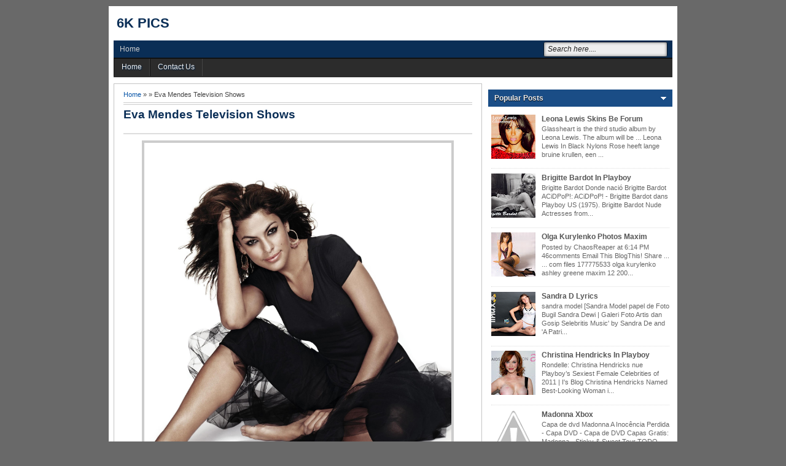

--- FILE ---
content_type: text/html; charset=UTF-8
request_url: https://dsadventuregear.blogspot.com/2012/09/eva-mendes-television-shows.html
body_size: 17883
content:
<!DOCTYPE html>
<HTML dir='ltr'>
<head>
<link href='https://www.blogger.com/static/v1/widgets/2944754296-widget_css_bundle.css' rel='stylesheet' type='text/css'/>
<link href='https://dsadventuregear.blogspot.com/2012/09/eva-mendes-television-shows.html' rel='canonical'/>
<meta charset='utf-8'/>
<title>Eva Mendes Television Shows | 6k pics</title>
<style id='page-skin-1' type='text/css'><!--
/* -----------------------------------------------
Blogger Template Style
Name      : Johny Wusss
Author   : Maskolis
Url           : http://www.maskolis.com/
Updated by: Blogger Team
This free Blogger template is licensed under the Creative Commons Attribution 3.0 License, which permits both personal and commercial use. However, to satisfy the 'attribution' clause of the license, you are required to keep the footer links which provides due credit to its authors and supporters. For more specific details about the license, you may visit the URL below:
http://creativecommons.org/licenses/by/3.0/
----------------------------------------------- */
#navbar-iframe{height:0;visibility:hidden;display:none}
body{background:#696969;color:#444;font:x-small Georgia Serif;font-size:small;text-align:center;margin:0}
a:link{color:#0956a8;text-decoration:none}
a:visited{color:#0956a8;text-decoration:none}
a:hover{color:#333;text-decoration:underline}
a img{border-width:0}
#header-wrapper{width:910px;margin:0 auto}
#header-inner{background-position:center;margin-left:auto;margin-right:auto}
#header{float:left;width:175px;text-align:left;color:#666;margin:0}
#header2{float:right;width:728px;margin-right:0px;text-align:left;color:#555}
.header .widget,.header2 .widget{margin:0 auto;padding:2px 0 5px}
#header h1, #header p{line-height:1.4em;text-transform:uppercase;font:bold 22px Arial;margin:0 auto;padding:5px}
#header a{color:#0a2e56;text-decoration:none}
#header a:hover{color:#D20000}
#header .description{max-width:100%;text-transform:none;letter-spacing:.01em;line-height:1.4em;font:12px Arial;color:#666;margin:0 auto;padding:0 5px 5px}
#header img{margin-right:auto;margin-left:auto}
#outer-wrapper{background:#fff;width:910px;text-align:left;font:12px Arial;margin:10px auto;padding:8px}
#main-wrapper{padding-top:10px;width:600px;float:left;word-wrap:break-word;overflow:hidden}
#sidebar-wrapper,#sidebar1-wrapper{width:300px;float:right;word-wrap:break-word;overflow:hidden;padding-top:10px}
h2{line-height:1.4em;text-transform:none;color:#333;margin:.5em 0 .25em}
h3.date-header{text-transform:none;font:normal 12px Arial;color:#999;line-height:1.2em;margin:.1em 0}
.post{border:1px solid #c4c4c4;margin:0 0 15px;padding:5px 15px 15px}
.post h1,.post h2{font-family:Arial;font-size:160%;font-weight:700;line-height:1.2em;color:#0a2e56;margin:.0em 0 0;padding:4px 0}
.post h1 a,.post h1 a:visited,.post h1 strong,.post h2 a,.post h2 a:visited,.post h2 strong{display:block;text-decoration:none;color:#0a2e56;font-weight:700}
.post h1 strong,.post h1 a:hover,.post h2 strong,.post h2 a:hover{color:#333}
.post-body{border-top:2px solid #ddd;padding-top:10px;margin:15px 0px .75em;text-align:justify;font:13px Tahoma;line-height:1.5em}
.post-body blockquote{line-height:1.3em}
.post-footer{color:#666;text-transform:none;letter-spacing:.01em;font:12px Arial;line-height:1.4em;margin:.75em 0}
.comment-link{margin-left:.1em}
.post blockquote{font:italic 14px Georgia;color:#000;letter-spacing:.001em;line-height:1em;float:left;margin:15px;padding:0}
.post blockquote p{margin:.75em 0}
.post img,table.tr-caption-container{border:4px solid #ccc}
.post img{max-width:500px;max-height:700px;}
.tr-caption-container img{border:none;padding:0}
.clear{clear:both}
#blog-pager{clear:both;text-align:center;margin:10px 5px 0;padding:10px 0 0}
#blog-pager-older-link a,#blog-pager-newer-link a,a.home-link{width:80px;text-align:center;display:inline-block;color:#eee;background:#1a4d86;font:bold 12px Arial;text-transform:none;margin:0 0px;padding:5px 5px;-moz-border-radius:4px;-webkit-border-radius:4px;border-radius:4px}
.feed-links{clear:both;line-height:2.5em}
.sidebar h2{background-color:#1a4d86;background-image:url(https://blogger.googleusercontent.com/img/b/R29vZ2xl/AVvXsEjAkC6Zdz5MgxLBj0qmlzkt_EvSp8C0AvMC4rvhtnWiwdYiVzfqW3fcaDcgVWYRbMa5qoRPEeen4wQD1BmZUsYKSngjf7joMxovJXn-JMcSCM2HiZ_JWGDO7BSTMjl7wgoJ06soR8KOdkam/s1600/arrow_right.gif);background-repeat:no-repeat;background-position:right center;font:bold 12px Arial;color:#eee;margin:0;padding:7px 0 7px 10px;text-shadow:0 1px 1px #000}
#sidebar h2.active{background:#1a4d86;background-image:url(https://blogger.googleusercontent.com/img/b/R29vZ2xl/AVvXsEgHi1q4zViOwNz2w9bvh59XSw2-u9zjDP2lcKbq49Ln1cA0CX0xtlISsm_wR44UpxGNPCBtiJ16SBUfmaqHVuEVu1uyk5HSD2mEf84V2Dhc4mC4lYLIgUpWDX_5CQIYK7lQl5OBh5RszEDU/s1600/arrow_down.gif);background-repeat:no-repeat;background-position:right center}
.sidebar{color:#666;line-height:1.3em;border-top:none;font:11px Arial}
.sidebar li{line-height:1.3em;margin:0;padding:5px 0 4px;border-bottom:1px dotted #ddd}
.sidebar .widget{margin-bottom:1px;padding:0}
.sidebar .widget-content{margin:0 auto;padding:0 5px}
.sidebar a:link,.sidebar a:visited{font:bold 12px Arial;color:#555;text-decoration:none}
.sidebar li a:hover{color:#015bb3}
.sidebar ul{list-style:none;margin:0;padding:5px 0}
.sidebar1 ul{list-style:none;padding:0;margin:0;}
.sidebar1 .widget {margin:0px 0px 0px;padding:0}
#Label1 li {float:left; width:50%;}
.creditpic{background:#0a2e56;width:910px;border-top:1px solid #000;margin:0 auto;padding:0}
.credit{width:880px;line-height:1.6em;text-align:center;font-family:Arial;font-size:11px;color:#fff;overflow:hidden;clear:both;margin:0 auto;padding:10px}
.credit a:link,.credit a:visited{color:#cecdcd;text-decoration:none}
.credit a:hover{color:#FFF;text-decoration:none}
#nav-wrapper{background:#0a2e56;height:28px;font:12px Arial;overflow:hidden;border-bottom:2px solid #111}
#nav{margin:0 auto;width:910px;height:28px;padding:0}
#nav ul{float:left;width:auto;height:28px;margin:0;padding:0;list-style-type:none}
#nav ul li{float:left;height:28px}
#nav ul li a,#nav ul li a:visited{float:left;height:28px;padding:7px 10px;color:#ccc;text-transform:none}
#nav ul li a:hover{color:#ffcc00;text-decoration:none;}
.menusearch{width:200px;float:right;margin:0 auto;padding:0}
.searchform {margin-top:0px;display: inline-block;*display: inline;padding:0;background:#eee;width:200px;height:23px; overflow:hidden;-webkit-border-radius:3px;-moz-border-radius:3px;border-radius:3px;border:1px solid #021427;box-shadow:0 0 5px 0 #666 inset;}
.searchform input {font:italic 12px Arial;color:#222;line-height:23px;height:23px;padding:0;margin:0;}
.searchform .searchfield {background:transparent;padding:0 0 0 6px;margin:0;width: 195px;height:23px;border:0px;outline: none;line-height:23px;}
.searchform .searchbutton {border:none;margin:0;padding:0;font-size:12px;height:23px;width:23px;}
#toppic {width:910px;height:30px;background:#2c2c2c;border-top:0px solid #444;margin:0 auto;padding:0;overflow:hidden;text-shadow:1px 1px 2px #002851}
#topwrapper {width:910px;height:30px;margin:0 auto;padding:0}
.clearit {clear: both;height: 0;line-height: 0.0;font-size: 0;}
#top {width:100%;}
#top, #top ul {padding: 0;margin: 0;list-style: none;}
#top a {border-right:1px solid #444;border-left:1px solid #111;text-align:left;display: block;text-decoration: none;padding:6px 12px 8px;font:12px Arial;text-transform:none;color:#eee;}
#top a:hover {background:#111;}
#top a.trigger {background-image: url(https://blogger.googleusercontent.com/img/b/R29vZ2xl/AVvXsEjs9mvBBaNIYzvJJ5y3Ghio-HEMrYNOnvxeytE2K8P5OAiPKBXG6J_lW6npUFC3vk5671Nqm1eHjFjZV-E0WsuVzOI0XIgTboU3vItRWX0ZZMhvsTm19BnSKGJW-Jw-grZ3FXPGrWRjaVA/s1600/arrow_white.gif);background-repeat: no-repeat;padding: 6px 24px 8px 12px;background-position: right center;}
#top li {float: left;position: relative;}
#top li {position: static; width: auto;}
#top li ul, #top ul li {width:240px;}
#top ul li a  {text-align:left;padding: 6px 10px;font-size:13px;font-weight:normal;text-transform:none;font-family:Arial, sans-serif;border:none;}
#top li ul {z-index:100;position: absolute;display: none;background-color:#111;margin-left:-60px;padding:10px 0;-moz-border-radius-bottomleft:6px; -moz-border-radius-bottomright:6px; -webkit-border-bottom-left-radius:6px; -webkit-border-bottom-right-radius:6px; border-bottom-left-radius:6px; border-bottom-right-radius:6px;-moz-box-shadow:0 2px 2px rgba(0,0,0,0.6);-webkit-box-shadow:0 2px 2px rgba(0,0,0,0.6)}
#top li ul li {width:120px;float:left;margin:0;padding:0}
#top li:hover ul, #top li.hvr ul {display: block;}
#top li:hover ul a, #top li.hvr ul a {color:#ddd;background-color:transparent;text-decoration:none;}
#top ul a:hover {text-decoration:underline!important;color:yellow}
.footer h2{background:url(https://blogger.googleusercontent.com/img/b/R29vZ2xl/AVvXsEiJzQ72WqQOwRfZbSn3kaZ0JuaVHeiJLsDpTfT8jiuyb17MBv2yuSA7XuBPtJycu6jZUTs1ALRgDj81BNufyoPQ7QjRK11l1DQ4zcoKhDwfdGoxVFfOg0M3nndQB21MocUy2_sJNYVdDTlM/s1600/batas.gif) repeat-x scroll bottom;font:bold 14px Arial;padding-bottom:8px;margin-bottom:8px;line-height:1.3em;text-transform:uppercase;color:#ddd}
.footer{color:#ccc;line-height:1.3em;font:normal 12px Arial;text-shadow:-1px -1px #111;}
.footer ul{list-style:none;color:#EAE9E8;margin:0;padding:0}
.footer li{background:url(https://blogger.googleusercontent.com/img/b/R29vZ2xl/AVvXsEgcjkyBZdJLJXRFwJcZMr4tXfIvzG-zsYQb4vJj8kw58WooaMYt8l23e8gzykRSbZtsR5nGcOC06SBw4sds0tMy5TQhUqE5t27h80HViHgHpYlEJe5yQeX27m7u18_OtXQq47t6hEiR25lQ/s1600/bullet.png) no-repeat 1px 5px;font:normal 12px Arial;color:#626262;text-indent:0;line-height:1.2em;margin:0;padding:2px 0 3px 17px}
.footer a:link,.footer li a:visited{color:#aaa;text-decoration:none}
.footer li a:hover{color:#fff}
.footer .widget{margin:0 0 8px;padding:6px 0}
.footer .widget-content{padding:0}
.picfooter{background-color:#111;background-image: -moz-linear-gradient(top,#333 0,#111 100%); background-image: -ms-linear-gradient(top,#333 0,#222 100%); background-image: -o-linear-gradient(top,#333 0,#111 100%); background-image: -webkit-gradient(linear,left top,left bottom,color-stop(0,#333),color-stop(100%,#111)); background-image: -webkit-linear-gradient(top,#333 0,#111 100%); background-image: linear-gradient(to bottom,#333 0,#111 100%);border-bottom:1px solid #000;border-top:4px solid #111;width:910px;margin-left:auto;margin-right:auto;text-align:center;font:normal normal 12px Arial, Tahoma, Helvetica, FreeSans, sans-serif}
#footer-wrapper{width:890px;text-align:left;font:normal normal 12px Arial, Tahoma, Helvetica, FreeSans, sans-serif;margin:0 auto;padding:0 10px 10px}
#footer1-wrapper{width:300px;float:left;word-wrap:break-word;overflow:hidden}
#footer2-wrapper{margin-left:10px;width:300px;float:left;word-wrap:break-word;overflow:hidden;padding:0 10px}
#footer3-wrapper{width:250px;float:right;word-wrap:break-word;overflow:hidden}
#related{background:#F0F2F5; border:1px solid #aaa;margin:0 0 5px;padding:10px}
ul#related-posts{font:bold 11px Arial;list-style:none;text-transform:none;margin:10px 0;padding:0}
#related .related-posts{font-weight:400;width:50%;float:right}
#related .related-posts p{font:bold 14px Arial;margin:0}
ul#related-posts li{float:left;height:auto;list-style-type:none;margin:0 5px;padding:2px 1px}
*html ul.rp#related-posts li{margin:0 13px}
ul#related-posts li a{-moz-box-shadow:0 1px 2px rgba(0,0,0,0.15);border:2px solid #aaa;display:block;height:72px;position:relative;width:72px;color:#fff;text-decoration:none;text-shadow:0 1px 0 #000;font:11px Arial}
ul#related-posts li .overlay{height:66px;line-height:16px;position:absolute;width:66px;z-index:10;padding:6px 0 0 6px}
ul#related-posts li a:hover .overlay{background:#000;display:block!important;opacity:0.7}
ul#related-posts li img{bottom:0;padding:0!important}
ul#related-posts li a:hover{-moz-box-shadow:0 1px 3px rgba(0,0,0,0.25)}
#related .subscribe{width:43%;float:left;color:#333;}
#related .subscribe p.intro{font-weight:400}
#related .subscribe p.feed{margin-bottom:10px;font-weight:700;padding-left:21px;background:url(https://blogger.googleusercontent.com/img/b/R29vZ2xl/AVvXsEgHHGXlRrbBSAosIX-md8dZk5khLxP00fhGGdkTo3noErRrzz38USICoRd1Np9gzqxkYkwTtZSmUi07Hr5mXPAQ-X8aeiA8-oKFQ6LYlizcm_QDcHH9ZWD2vv-WYp6hgU9rEEcGCpJQIFo/s1600/feed+icon.gif) 0 50% no-repeat;vertical-align:middle}
.clearfix:after{content:&quot;.&quot;;display:block;height:0;clear:both;visibility:hidden}
.clearfix{display:inline-block}
.post-thumbnail{width:70px;height:70px;float:left;margin-right:10px}
.post-snippet:before{content:attr(data-snippet);}

--></style>
<script src="//ajax.googleapis.com/ajax/libs/jquery/1.8.2/jquery.min.js" type="text/javascript"></script>
<link href='https://www.blogger.com/dyn-css/authorization.css?targetBlogID=3290625362865235230&amp;zx=b0d3cfed-0ede-4e2a-87d7-fbab50ccd760' media='none' onload='if(media!=&#39;all&#39;)media=&#39;all&#39;' rel='stylesheet'/><noscript><link href='https://www.blogger.com/dyn-css/authorization.css?targetBlogID=3290625362865235230&amp;zx=b0d3cfed-0ede-4e2a-87d7-fbab50ccd760' rel='stylesheet'/></noscript>
<meta name='google-adsense-platform-account' content='ca-host-pub-1556223355139109'/>
<meta name='google-adsense-platform-domain' content='blogspot.com'/>

</head>
<body>
<div id='outer-wrapper'><div id='wrap2'>
<div id='header-wrapper'>
<div class='header section' id='header'><div class='widget Header' data-version='1' id='Header1'>
<div id='header-inner'>
<div class='titlewrapper'>
<p class='title'>
<a href='https://dsadventuregear.blogspot.com/'>
6k pics
</a>
</p>
</div>
<div class='descriptionwrapper'>
<p class='description'><span>
</span></p>
</div>
</div>
</div></div>
<div class='header no-items section' id='header2'>
</div>
<div style='clear:both;'></div>
</div><!-- end header-wrapper -->
<div id='nav-wrapper'>
<div id='nav'>
<div class='page section' id='page'><div class='widget PageList' data-version='1' id='PageList1'>
<div class='widget-content'>
<ul>
<li><a href='https://dsadventuregear.blogspot.com/'>Home</a></li>
</ul>
</div>
</div></div>
<div class='menusearch'>
<div style='float:right;padding:2px 8px 0 0;'>
<form action='/search' class='searchform' method='get'>
<input class='searchfield' id='q' name='q' onblur='if(this.value==&#39;&#39;)this.value=this.defaultValue;' onfocus='if(this.value==this.defaultValue)this.value=&#39;&#39;' type='text' value='Search here....'/>
</form>
</div></div>
</div></div>
<div id='toppic'>
<div id='topwrapper'>
<ul id='top'>
<li class='home'><a href='/'>Home</a></li>
<li><a href='#'>Contact Us</a></li>
</ul>
<br class='clearit'/>
</div>
</div>
<!-- skip links for text browsers -->
<span id='skiplinks' style='display:none;'>
<a href='#main'>skip to main </a> |
      <a href='#sidebar'>skip to sidebar</a>
</span>
<div id='content-wrapper'>
<div id='main-wrapper'>
<div class='main section' id='main'><div class='widget Blog' data-version='1' id='Blog1'>
<div class='blog-posts hfeed'>
<!--Can't find substitution for tag [defaultAdStart]-->

          <div class="date-outer">
        

          <div class="date-posts">
        
<div class='post-outer'>
<div class='post hentry'>
<div style='padding:5px 5px 5px 0; margin:0;font-size:95%; line-height:1.4em; border-bottom:4px double #ccc;'>
<a href='https://dsadventuregear.blogspot.com/'>Home</a> &#187;
 &#187; Eva Mendes Television Shows
</div>
<h1 class='post-title entry-title'>
<a href='https://dsadventuregear.blogspot.com/2012/09/eva-mendes-television-shows.html'>Eva Mendes Television Shows</a>
</h1>
<div class='post-header'>
<div class='post-header-line-1'></div>
</div>
<div class='post-body entry-content' id='post-body-5211852367572505403'>
<center><img alt="https://blogger.googleusercontent.com/img/b/R29vZ2xl/AVvXsEjxgTyjWkj8PDGOqFAr7yQDmbvrVcbfinQxSx1hgEmzED6bX2ErV8wRWnY9BvA9_rBdJ7G6S6XYGysugc6GMKGpX08eoxpkgEHxcSoLvfJxPzXMIvEj3DIDkDAg3bB0m3PwnDfIkN21HN0/s1600/eva-mendes-01.jpg" src="https://blogger.googleusercontent.com/img/b/R29vZ2xl/AVvXsEjxgTyjWkj8PDGOqFAr7yQDmbvrVcbfinQxSx1hgEmzED6bX2ErV8wRWnY9BvA9_rBdJ7G6S6XYGysugc6GMKGpX08eoxpkgEHxcSoLvfJxPzXMIvEj3DIDkDAg3bB0m3PwnDfIkN21HN0/s1600/eva-mendes-01.jpg" width="95%" /><br />Eva mendes ~ ATOZGALLERY</center><br /><br /><br /><a name="more"></a><br /><center><img alt="https://blogger.googleusercontent.com/img/b/R29vZ2xl/AVvXsEicxlu3o2cyMW8uykuCgtqXGztiLEwxocz5KpUtx_Q7SL3mfX3CiXRV-90FDj_48juHyTF1Dve9Olb5NHHGIPp_E1mcU3tm1jsHxevZnf7fDPW9CU_J36cyNhyphenhyphenQxjmfqK_b8atwrS_i_44/s1600/CelebBeach_Eva_Mendes_black09_026.jpg" src="https://blogger.googleusercontent.com/img/b/R29vZ2xl/AVvXsEicxlu3o2cyMW8uykuCgtqXGztiLEwxocz5KpUtx_Q7SL3mfX3CiXRV-90FDj_48juHyTF1Dve9Olb5NHHGIPp_E1mcU3tm1jsHxevZnf7fDPW9CU_J36cyNhyphenhyphenQxjmfqK_b8atwrS_i_44/s1600/CelebBeach_Eva_Mendes_black09_026.jpg" width="95%" /><br />Life West Coast: 10/2011 - 11/2011</center><br /><br /><center><img alt="https://blogger.googleusercontent.com/img/b/R29vZ2xl/AVvXsEgije0q-Q-sGdrOGTjGMh5U18HohvY9S-vnOMZT_0_15VgCqV5h9vWJ_2oEZ3hCa5-6Ra0ro_9mRpDi4G-tFh4R5P0pzrQRk_7_LIBjd4-OJD11g3oK0pUA-W1Jjp2IF1VjO9NtHwHGPRc/s1600/Eva_Mendes_.jpg" src="https://blogger.googleusercontent.com/img/b/R29vZ2xl/AVvXsEgije0q-Q-sGdrOGTjGMh5U18HohvY9S-vnOMZT_0_15VgCqV5h9vWJ_2oEZ3hCa5-6Ra0ro_9mRpDi4G-tFh4R5P0pzrQRk_7_LIBjd4-OJD11g3oK0pUA-W1Jjp2IF1VjO9NtHwHGPRc/s1600/Eva_Mendes_.jpg" width="95%" /><br />Eva Mendes vai ser Maria Callas num filme sobre a vida da famosa ...</center><br /><br /><center><img alt="https://blogger.googleusercontent.com/img/b/R29vZ2xl/AVvXsEhIO9PH8DQuDb-6SE6pcjC0KyoKRxnMdf7y6AdGZv4FrBDwjtX8ewL5tpIYLFBVfx_PYrji_XcH7ltudEYR7-6QuGf6TayPELJli2B_F0SItAwI42dn43lW5cQlE2aLLvlgov_1YjtjOwA/s1600/Eva-Mendes-3-9HJ0RH6K2Z-1600x1200.jpg" src="https://blogger.googleusercontent.com/img/b/R29vZ2xl/AVvXsEhIO9PH8DQuDb-6SE6pcjC0KyoKRxnMdf7y6AdGZv4FrBDwjtX8ewL5tpIYLFBVfx_PYrji_XcH7ltudEYR7-6QuGf6TayPELJli2B_F0SItAwI42dn43lW5cQlE2aLLvlgov_1YjtjOwA/s1600/Eva-Mendes-3-9HJ0RH6K2Z-1600x1200.jpg" width="95%" /><br />Eva Mendes wallpaper .</center><br /><br /><center><img alt="https://blogger.googleusercontent.com/img/b/R29vZ2xl/AVvXsEj7hNS3pc9_g5rYcGVq5TNtuoemQbIKRaVQSWWXQNRnnBBuPVPCQN1dPPJ3dDlL4oQijy7lONfEb5xUUq6w_YGmdtZvwtORvPu4iCPMFniE9XSVC6yTPZMNxWshmESJcN8wuw6MU93c9kg/s1600/68625_celebrity_paradise.com_TheElder_EvaMendes2010_09_14_atRadio1topre_recordEdithBowmansshowinLondon13_122_229lo.jpg" src="https://blogger.googleusercontent.com/img/b/R29vZ2xl/AVvXsEj7hNS3pc9_g5rYcGVq5TNtuoemQbIKRaVQSWWXQNRnnBBuPVPCQN1dPPJ3dDlL4oQijy7lONfEb5xUUq6w_YGmdtZvwtORvPu4iCPMFniE9XSVC6yTPZMNxWshmESJcN8wuw6MU93c9kg/s1600/68625_celebrity_paradise.com_TheElder_EvaMendes2010_09_14_atRadio1topre_recordEdithBowmansshowinLondon13_122_229lo.jpg" width="95%" /><br />eva mendes - white satin blouse</center><br /><br /><center><img alt="https://blogger.googleusercontent.com/img/b/R29vZ2xl/AVvXsEhTvTY0senRa8AoJ6hD1_BSVO5wtjGvWtNY5qXK_nGJrCrYNktDsA_6KBV6_Cht2ygmA0o1QJH0r1prvTo5rrtM0YfnJxDl023jOzVKCoIZBidQJ7xL5T9VT9tKanooXZlCh090ZxgZiYDY/s1600/eva+mendes.jpg" src="https://blogger.googleusercontent.com/img/b/R29vZ2xl/AVvXsEhTvTY0senRa8AoJ6hD1_BSVO5wtjGvWtNY5qXK_nGJrCrYNktDsA_6KBV6_Cht2ygmA0o1QJH0r1prvTo5rrtM0YfnJxDl023jOzVKCoIZBidQJ7xL5T9VT9tKanooXZlCh090ZxgZiYDY/s1600/eva+mendes.jpg" width="95%" /><br />Eva Mendes</center><br /><br /><center><img alt="https://blogger.googleusercontent.com/img/b/R29vZ2xl/AVvXsEiVftqSmXdYfbi39CeDGnD9Hy-S8ILVl1nw5BskGDqYGzmzegNlWqZrg2QfYiCmflsE6oUzRzJYWqbDSMLsBW_w9_bX-DmbyZyEkXTuAStNc5t2M1O1kbisZky072vcW8T9pJgO43UkpO8/s1600/Almighty_HQWP5_022_Eva_Mendes-762734.jpg" src="https://blogger.googleusercontent.com/img/b/R29vZ2xl/AVvXsEiVftqSmXdYfbi39CeDGnD9Hy-S8ILVl1nw5BskGDqYGzmzegNlWqZrg2QfYiCmflsE6oUzRzJYWqbDSMLsBW_w9_bX-DmbyZyEkXTuAStNc5t2M1O1kbisZky072vcW8T9pJgO43UkpO8/s1600/Almighty_HQWP5_022_Eva_Mendes-762734.jpg" width="95%" /><br />Fashion: [FemCeleb Portraits] Actress: Eva Mendes</center><br /><br /><center><img alt="http://3.bp.blogspot.com/_mBp_g7gnJvQ/TO5l7y5fjII/AAAAAAAADcw/CuX2nRSaVuw/s1600/Eva%2BMendes_092.jpg" src="//3.bp.blogspot.com/_mBp_g7gnJvQ/TO5l7y5fjII/AAAAAAAADcw/CuX2nRSaVuw/s1600/Eva%2BMendes_092.jpg" width="95%"><br />Eva Mendes Loves Hot Cum.</center><br /><br /><center><img alt="https://blogger.googleusercontent.com/img/b/R29vZ2xl/AVvXsEhv4R2OfURh9y96bKZ0zuYLzCQkOZtKb7Y6gJJghgay_d2Qa_us4i4YwAosAozOCtIWC0cqw059UMOQ_v58VPgxAPUrHbwHdaopSKdwk3m-yFW3R2ZuAxMgvWAoKdcRrJnrVByY222Zbp0/s1600/EvaMendes3.jpg" src="https://blogger.googleusercontent.com/img/b/R29vZ2xl/AVvXsEhv4R2OfURh9y96bKZ0zuYLzCQkOZtKb7Y6gJJghgay_d2Qa_us4i4YwAosAozOCtIWC0cqw059UMOQ_v58VPgxAPUrHbwHdaopSKdwk3m-yFW3R2ZuAxMgvWAoKdcRrJnrVByY222Zbp0/s1600/EvaMendes3.jpg" width="95%" /><br />Eva Mendes shows her Booty going to cooking Class - Eva Mendes ...</center><br /><br /><center><img alt="https://blogger.googleusercontent.com/img/b/R29vZ2xl/AVvXsEgW5fwvUob0mKEcLmvXrHC_4fQofAYZmCCst-zKmSWQ3-ziADYbWAqnjUfdOOk3mYT9bKVzcDRh5bk2G-bgAdH7fq0wXho6Z3R0vAysL1xWRE2sqBqspHgd7QhyphenhyphenvM-sRHmwYEBRY97sOQI/s1600/Eva_Mendes_4.jpg" src="https://blogger.googleusercontent.com/img/b/R29vZ2xl/AVvXsEgW5fwvUob0mKEcLmvXrHC_4fQofAYZmCCst-zKmSWQ3-ziADYbWAqnjUfdOOk3mYT9bKVzcDRh5bk2G-bgAdH7fq0wXho6Z3R0vAysL1xWRE2sqBqspHgd7QhyphenhyphenvM-sRHmwYEBRY97sOQI/s1600/Eva_Mendes_4.jpg" width="95%" /><br />Celebs-Inside</center><br /><br /><center><img alt="https://blogger.googleusercontent.com/img/b/R29vZ2xl/AVvXsEhvgeqgYjZBebpppvbz6ho7mPzlntfcHq1ASOf7I1UAWHiOII1MoCeh4qus9kJ1-VyYGP8TZWde6_HhKEWsu2znaixlanXSAX-VDAqTIEdsA3d7yoDzQxca9Q3O7LZ8BxPC_t1cGowvDD0/s1600/Eva-Mendes-Wallpapers.jpg" src="https://blogger.googleusercontent.com/img/b/R29vZ2xl/AVvXsEhvgeqgYjZBebpppvbz6ho7mPzlntfcHq1ASOf7I1UAWHiOII1MoCeh4qus9kJ1-VyYGP8TZWde6_HhKEWsu2znaixlanXSAX-VDAqTIEdsA3d7yoDzQxca9Q3O7LZ8BxPC_t1cGowvDD0/s1600/Eva-Mendes-Wallpapers.jpg" width="95%" /><br />Eva Mendes Wallpapers</center><br /><br /><center><img alt="https://blogger.googleusercontent.com/img/b/R29vZ2xl/AVvXsEi0osb3wihLOScdUkZxj4TKn6bbm-iyFFllsEA09Lf4_5a7VPkt-LVhHmAFrVdk2ZN4jcfLd8DFu4N7E4_DprSuVyBKETaX3Q8dvIBizsL56SFFLDBRBjiQYnI3gbWU5986_TM_ehr6DOop/s1600/Lara+Stone+New+Calvin+Klein+Jeans+Ad+Pictures2.jpg" src="https://blogger.googleusercontent.com/img/b/R29vZ2xl/AVvXsEi0osb3wihLOScdUkZxj4TKn6bbm-iyFFllsEA09Lf4_5a7VPkt-LVhHmAFrVdk2ZN4jcfLd8DFu4N7E4_DprSuVyBKETaX3Q8dvIBizsL56SFFLDBRBjiQYnI3gbWU5986_TM_ehr6DOop/s1600/Lara+Stone+New+Calvin+Klein+Jeans+Ad+Pictures2.jpg" width="95%" /><br />Eva Mendes Calvin Klein Banned | WWW.PIEDMONTRACING.COM</center><br /><br /><center><img alt="https://blogger.googleusercontent.com/img/b/R29vZ2xl/AVvXsEiX4vVmG5ZX-HTelNYojivpF24PBTuZH1ic6w8p-J_2sEiEv18Ol-8UR9CxXp1c-T7Ly259tU6i6gqTHNyn_ph4SnQ7QJs_dWw2fFxRop7CIXQLaQae-k1GN0stvISnZ6E-DL4MWjAWA28/s1600/eva-mendes-1.jpg" src="https://blogger.googleusercontent.com/img/b/R29vZ2xl/AVvXsEiX4vVmG5ZX-HTelNYojivpF24PBTuZH1ic6w8p-J_2sEiEv18Ol-8UR9CxXp1c-T7Ly259tU6i6gqTHNyn_ph4SnQ7QJs_dWw2fFxRop7CIXQLaQae-k1GN0stvISnZ6E-DL4MWjAWA28/s1600/eva-mendes-1.jpg" width="95%" /><br />Eva Mendes at the Critics Choice Movie Awards - Sexy Leg Cross</center><br /><br /><center><img alt="https://blogger.googleusercontent.com/img/b/R29vZ2xl/AVvXsEgcBCee1LM2iocKa4V233FcXhNIfCCPaCc5l7kXLfPKZjkMn1tP3BV46iO2Y5gXowKE7YICQv_sTexc2HBIDO9OmyGuUlGTs-lmOQPXUu664iT0Ag49qvXMoL7bDB3UQ9eCkgaMlm2mnl8/s1600/eva+mendes+hotest+pictures+hd+desktop+wallpaper.jpg" src="https://blogger.googleusercontent.com/img/b/R29vZ2xl/AVvXsEgcBCee1LM2iocKa4V233FcXhNIfCCPaCc5l7kXLfPKZjkMn1tP3BV46iO2Y5gXowKE7YICQv_sTexc2HBIDO9OmyGuUlGTs-lmOQPXUu664iT0Ag49qvXMoL7bDB3UQ9eCkgaMlm2mnl8/s1600/eva+mendes+hotest+pictures+hd+desktop+wallpaper.jpg" width="95%" /><br />:Eva Mendes boobs,Eva Mendes hot,Eva Mendes thigh,Eva Mendes sexy,Eva ...</center><br /><br /><center><img alt="https://blogger.googleusercontent.com/img/b/R29vZ2xl/AVvXsEjuL38swMJe5nUWYUtZ7a2fLAcrlw_pLKLtcdLDGJrlvHjMHgClt0D_nKynP3_8e2nsaIMNXayqEXsFC7gfE0ypoILT65rdah6W0oKX-eInEX3XVmXss1XoW1ZEIrz1PLpB0PcS2wI343Wn/s1600/50747_EvaMendes001_122_391lo.jpg" src="https://blogger.googleusercontent.com/img/b/R29vZ2xl/AVvXsEjuL38swMJe5nUWYUtZ7a2fLAcrlw_pLKLtcdLDGJrlvHjMHgClt0D_nKynP3_8e2nsaIMNXayqEXsFC7gfE0ypoILT65rdah6W0oKX-eInEX3XVmXss1XoW1ZEIrz1PLpB0PcS2wI343Wn/s1600/50747_EvaMendes001_122_391lo.jpg" width="95%" /><br />Eva Mendes Sexy Reebok EasyTone Photoshoot In Beverly Hills</center><br /><br /><center><img alt="http://1.bp.blogspot.com/_8-ATlEiZUTw/S8eOI8Ag2bI/AAAAAAAADFs/772-ddbteWs/s1600/eva+mendes+feet+1.jpg" src="//1.bp.blogspot.com/_8-ATlEiZUTw/S8eOI8Ag2bI/AAAAAAAADFs/772-ddbteWs/s1600/eva+mendes+feet+1.jpg" width="95%"><br />Eva Mendes - a guy wants her feet...</center><br /><br /><center><img alt="https://blogger.googleusercontent.com/img/b/R29vZ2xl/AVvXsEhOD1COclCVeOpyywG3q6w1r5_gN2NhUc71lg6sdKZuwoaFdCABcPRZZLaonHpMenKI-3ecAfGNJEYCeNs2wqEVw2p0WuMkSqhJCI5u4pn58blCNix6vYYf5fF_rvzGihDV9RQkZyZ142g/s1600/Evamendes11.jpg" src="https://blogger.googleusercontent.com/img/b/R29vZ2xl/AVvXsEhOD1COclCVeOpyywG3q6w1r5_gN2NhUc71lg6sdKZuwoaFdCABcPRZZLaonHpMenKI-3ecAfGNJEYCeNs2wqEVw2p0WuMkSqhJCI5u4pn58blCNix6vYYf5fF_rvzGihDV9RQkZyZ142g/s1600/Evamendes11.jpg" width="95%" /><br />Hollywood Actress and Models: Eva mendes wallpapers in new style</center><br /><br /><center><img alt="https://blogger.googleusercontent.com/img/b/R29vZ2xl/AVvXsEhd-l3oUFl_5h4AlHgCn_8Li-HK8b874-tgk9o04gKP7sbU0Mq06nvlJD-g9J3Po4aPsjuZJ-TWbDfhikJrGdHvWxR1tbA492WlR1dqOf0DNpS0I_yqz4sTTz4vJTBI_nMgM8UcU-y9NqE/s1600/evamedez.jpg" src="https://blogger.googleusercontent.com/img/b/R29vZ2xl/AVvXsEhd-l3oUFl_5h4AlHgCn_8Li-HK8b874-tgk9o04gKP7sbU0Mq06nvlJD-g9J3Po4aPsjuZJ-TWbDfhikJrGdHvWxR1tbA492WlR1dqOf0DNpS0I_yqz4sTTz4vJTBI_nMgM8UcU-y9NqE/s1600/evamedez.jpg" width="95%" /><br />Eva Mendez - Eye Candy of the week | The Tiger's Story</center><br /><br /><center><img alt="https://blogger.googleusercontent.com/img/b/R29vZ2xl/AVvXsEjnmQ0KIMIbqhgNneKEkrmPW93Jeoe6Q2mPd76JGW_CRb128FuRw0DJIkOdMl0E7cRNEbdT6EpBLfQDGgETotCT3A05J0P55GdYkN-_wtZKEw2k-zzPWBY4z7NlIXBC7kvJw9QzHU2vr_E/s1600/eva-mendes-march-marie-claire-treat4senses.jpg" src="https://blogger.googleusercontent.com/img/b/R29vZ2xl/AVvXsEjnmQ0KIMIbqhgNneKEkrmPW93Jeoe6Q2mPd76JGW_CRb128FuRw0DJIkOdMl0E7cRNEbdT6EpBLfQDGgETotCT3A05J0P55GdYkN-_wtZKEw2k-zzPWBY4z7NlIXBC7kvJw9QzHU2vr_E/s1600/eva-mendes-march-marie-claire-treat4senses.jpg" width="95%" /><br />Eva Mendes : Marie Claire March 2012 !! | treat 4 the senses...</center><br /><br /><center><img alt="http://1.bp.blogspot.com/-UpbalZ1L60I/TqdbOwhO3YI/AAAAAAAACN0/4w6S1qPppWQ/s1600/XXX-003.jpg" src="//1.bp.blogspot.com/-UpbalZ1L60I/TqdbOwhO3YI/AAAAAAAACN0/4w6S1qPppWQ/s1600/XXX-003.jpg" width="95%"><br />Movies and TV Show: October 2011</center><br /><br />
<div style='clear: both;'></div>
</div>
<div style='border-top:3px solid #ccc;border-bottom:1px solid #ddd;width:100%;height:24px;text-align:left;font:normal 11px Arial;color:#333;margin:10px 0;padding:10px 0 5px'>
<div style='float:left;padding:1px 0;margin-right:15px;font:bold 13px Arial;color:#777'>
<strong>Share this article</strong> : 
</div>
<div class='addthis_toolbox addthis_default_style '>
<a class='addthis_button_facebook_like' fb:like:layout='button_count'></a>
<a class='addthis_button_tweet'></a>
<a class='addthis_button_google_plusone' g:plusone:size='medium'></a>
<a class='addthis_counter addthis_pill_style'></a>
</div>
<script src="//s7.addthis.com/js/250/addthis_widget.js#pubid=ra-4f57432236fb4dee" type="text/javascript"></script>
</div>
<div class='clearfix' id='related'>
<div class='related-posts'>
<p>Related Articles</p>
<script type='text/javascript'>
var defaultnoimage="http://2.bp.blogspot.com/-uitX7ROPtTU/Tyv-G4NA_uI/AAAAAAAAFBY/NcWLPVnYEnU/s1600/no+image.jpg";
var maxresults=6;
</script>
<script src="//yourjavascript.com/1198561349/relatedimg.js" type="text/javascript"></script>
<script type='text/javascript'>
removeRelatedDuplicates_thumbs();
printRelatedLabels_thumbs("https://dsadventuregear.blogspot.com/2012/09/eva-mendes-television-shows.html");
</script>
</div>
<div class='subscribe'>
</div>
</div>
<div class='post-footer'>
<div class='post-footer-line post-footer-line-1'><span class='post-author vcard'>
</span>
<span class='post-timestamp'>
</span>
<span class='post-comment-link'>
</span>
<span class='post-icons'>
</span>
<div class='post-share-buttons'>
</div>
</div>
<div class='post-footer-line post-footer-line-2'><span class='post-labels'>
</span>
</div>
<div class='post-footer-line post-footer-line-3'><span class='post-location'>
</span>
</div>
</div>
</div>
<div class='comments' id='comments'>
<a name='comments'></a>
<div id='backlinks-container'>
<div id='Blog1_backlinks-container'>
</div>
</div>
</div>
</div>

        </div></div>
      
<!--Can't find substitution for tag [adEnd]-->
</div>
<div class='blog-pager' id='blog-pager'>
<span id='blog-pager-newer-link'>
<a class='blog-pager-newer-link' href='https://dsadventuregear.blogspot.com/2012/09/sandra-green-blink.html' id='Blog1_blog-pager-newer-link' title='Previous Post'>&#171; Prev Post</a>
</span>
<span id='blog-pager-older-link'>
<a class='blog-pager-older-link' href='https://dsadventuregear.blogspot.com/2012/09/sarah-michelle-gellar-about-buffy.html' id='Blog1_blog-pager-older-link' title='Next Post'>Next Post &#187;</a>
</span>
<a class='home-link' href='https://dsadventuregear.blogspot.com/'>Home</a>
</div>
<div class='clear'></div>
<div class='post-feeds'>
</div>
</div></div>
</div>
<div id='sidebar1-wrapper'>
<div class='sidebar1 no-items section' id='sidebar1'></div>
</div>
<div id='sidebar-wrapper'>
<div class='sidebar section' id='sidebar'><div class='widget PopularPosts' data-version='1' id='PopularPosts1'>
<h2>Popular Posts</h2>
<div class='widget-content popular-posts'>
<ul>
<li>
<div class='item-content'>
<div class='item-thumbnail'>
<a href='https://dsadventuregear.blogspot.com/2011/07/leona-lewis-skins-be-forum.html' target='_blank'>
<img alt='' height='72' src='https://blogger.googleusercontent.com/img/b/R29vZ2xl/AVvXsEi8FBAKaeBJVVmI2cbW6JJIEO9DWmdXjFhF_Bhd6dKGMY0jnPUYaBFdEB8_K_ckx0X-MSheX66LoBvgvsMy_kETVV9a4vKdM1r-7hVabyu71kVo9d6qyl8wn-ZWeRycQmsILzS5D4Zt-oc/s72-c/Glassheart.png' width='72'/>
</a>
</div>
<div class='item-title'><a href='https://dsadventuregear.blogspot.com/2011/07/leona-lewis-skins-be-forum.html'>Leona Lewis Skins Be Forum</a></div>
<div class='item-snippet'>Glassheart is the third studio album by Leona Lewis. The album will be ... Leona Lewis In Black Nylons Rose heeft lange bruine krullen, een ...</div>
</div>
<div style='clear: both;'></div>
</li>
<li>
<div class='item-content'>
<div class='item-thumbnail'>
<a href='https://dsadventuregear.blogspot.com/2011/08/brigitte-bardot-in-playboy.html' target='_blank'>
<img alt='' height='72' src='https://blogger.googleusercontent.com/img/b/R29vZ2xl/AVvXsEg3hRFBd8ywJMzi6eQOcWsd1lu8iFvxWF3qBH_-5FQDj5uPC9IZYccwDa_Z4vIP5AScUQ8ch5Xjz5FhlxnXMYz6uxuD3jlL1-ca_UpA9fSsYI4K9AJLP5uEKr7sn08pgsuRb3H6BOVe_bs/s72-c/brigitte_bardot_032.jpg' width='72'/>
</a>
</div>
<div class='item-title'><a href='https://dsadventuregear.blogspot.com/2011/08/brigitte-bardot-in-playboy.html'>Brigitte Bardot In Playboy</a></div>
<div class='item-snippet'>Brigitte Bardot Donde nació Brigitte Bardot ACiDPoP!: ACiDPoP! - Brigitte Bardot dans Playboy US (1975). Brigitte Bardot Nude Actresses from...</div>
</div>
<div style='clear: both;'></div>
</li>
<li>
<div class='item-content'>
<div class='item-thumbnail'>
<a href='https://dsadventuregear.blogspot.com/2011/10/olga-kurylenko-photos-maxim.html' target='_blank'>
<img alt='' height='72' src='https://blogger.googleusercontent.com/img/b/R29vZ2xl/AVvXsEjuw0RBFIHOjA4Cuza_1VS8dc-xRT5BzpKrJ1skXFw6MkY5k6Kpu-UXkJPX4qP2vBuFuLYvPsNfR9Askeg2u4M-QRq_nOo7u1IsVF6BXQvETIRA_FV_fzy0cIso0uB-llG7pS0pa-hFC0lz/s72-c/olga-kurylenko-maxim-04.jpg' width='72'/>
</a>
</div>
<div class='item-title'><a href='https://dsadventuregear.blogspot.com/2011/10/olga-kurylenko-photos-maxim.html'>Olga Kurylenko Photos Maxim</a></div>
<div class='item-snippet'>Posted by ChaosReaper at 6:14 PM 46comments Email This BlogThis! Share ... ... com files 177775533 olga kurylenko ashley greene maxim 12 200...</div>
</div>
<div style='clear: both;'></div>
</li>
<li>
<div class='item-content'>
<div class='item-thumbnail'>
<a href='https://dsadventuregear.blogspot.com/2011/11/sandra-d-lyrics.html' target='_blank'>
<img alt='' height='72' src='https://blogger.googleusercontent.com/img/b/R29vZ2xl/AVvXsEhM0yBKi8tXxyofvP6EI1wrqJx6YYR3gAS2eh8DALSkG2Kd5UcdmEb01bjwKYRBZft1YwykcFclc15eIZDZmjt8OA2lnd11BXJMbzcv8csd6_Qi7LZlxW3lYUKBpwvUrlLXt5RuU2p40u3a/s72-c/Sandra+Model+papel+de+parede-Gimp-Tux' width='72'/>
</a>
</div>
<div class='item-title'><a href='https://dsadventuregear.blogspot.com/2011/11/sandra-d-lyrics.html'>Sandra D Lyrics</a></div>
<div class='item-snippet'>sandra model [Sandra Model papel de Foto Bugil Sandra Dewi | Galeri Foto Artis dan Gosip Selebritis Music&#39; by Sandra De and &#39;A Patri...</div>
</div>
<div style='clear: both;'></div>
</li>
<li>
<div class='item-content'>
<div class='item-thumbnail'>
<a href='https://dsadventuregear.blogspot.com/2012/05/christina-hendricks-in-playboy.html' target='_blank'>
<img alt='' height='72' src='//1.bp.blogspot.com/-EVCnKvY_QIc/T1hKm2CX8UI/AAAAAAAABx0/SRV71SQRy_o/s72-c/christina-hendricks-tits.jpg' width='72'/>
</a>
</div>
<div class='item-title'><a href='https://dsadventuregear.blogspot.com/2012/05/christina-hendricks-in-playboy.html'>Christina Hendricks In Playboy</a></div>
<div class='item-snippet'>Rondelle: Christina Hendricks nue Playboy&#8217;s Sexiest Female Celebrities of 2011 | I&#39;s Blog Christina Hendricks Named Best-Looking Woman i...</div>
</div>
<div style='clear: both;'></div>
</li>
<li>
<div class='item-content'>
<div class='item-thumbnail'>
<a href='https://dsadventuregear.blogspot.com/2012/10/madonna-xbox.html' target='_blank'>
<img alt='' height='72' src='//2.bp.blogspot.com/-F6S3z34TfKc/T32Agg98hII/AAAAAAAAAy4/LDdPvWu0OYc/s72-c/Madonna%2BA%2BInoc%25C3%25AAncia%2BPerdida.jpg' width='72'/>
</a>
</div>
<div class='item-title'><a href='https://dsadventuregear.blogspot.com/2012/10/madonna-xbox.html'>Madonna Xbox</a></div>
<div class='item-snippet'>Capa de dvd Madonna A Inocência Perdida - Capa DVD - Capa de DVD Capas Gratis: Madonna - Sticky &amp; Sweet Tour TODO SOBRE BD: MADONNA - St...</div>
</div>
<div style='clear: both;'></div>
</li>
<li>
<div class='item-content'>
<div class='item-thumbnail'>
<a href='https://dsadventuregear.blogspot.com/2012/05/liam-gallagher-robbie-williams-q.html' target='_blank'>
<img alt='' height='72' src='https://blogger.googleusercontent.com/img/b/R29vZ2xl/AVvXsEh8kkg0ilo-ZLekXa5XBPaskhixbVc_KWQ5IdxL-6Hn8KNmTNwkLuetWuhKLSauYKAe2-HZPMf-IWHZVAEwoisuHcADMhWuYoC9OjEMFf35bX7WerOdNiDKRMUJLxHHVj2fB6INCE-aXtY/s72-c/145729624.jpg' width='72'/>
</a>
</div>
<div class='item-title'><a href='https://dsadventuregear.blogspot.com/2012/05/liam-gallagher-robbie-williams-q.html'>Liam Gallagher Robbie Williams Q</a></div>
<div class='item-snippet'>BURNAGEBYBURNAGE: Robbie Williams nunca &#8220;hizo las paces&#8221; con Oasis ... : Robbie Williams: &quot;Siempre me ha gustado Liam Gallagher Liam Ga...</div>
</div>
<div style='clear: both;'></div>
</li>
<li>
<div class='item-content'>
<div class='item-thumbnail'>
<a href='https://dsadventuregear.blogspot.com/2011/03/sarah-michelle-gellar-jackie-o.html' target='_blank'>
<img alt='' height='72' src='https://blogger.googleusercontent.com/img/b/R29vZ2xl/AVvXsEjflMnJa7nqjZ8O8JRRmofOe8b6xjCSTjLwZwKRikNU-zH9izzGGbG3zp0Wi-iMHqaSdhnaWSaJcJUZ1L7FMvzpHzPlqAMArbaQqz8JpC30K8xGw3fCW3xA_vYsThzDJHHhfNlZgJgWA9yo/s72-c/sarah-michelle-gellar-63-27486.jpg' width='72'/>
</a>
</div>
<div class='item-title'><a href='https://dsadventuregear.blogspot.com/2011/03/sarah-michelle-gellar-jackie-o.html'>Sarah Michelle Gellar Jackie O</a></div>
<div class='item-snippet'>El Blog De Las Mejores Series Hasta El Momento: julio 2012 The Red Lil&#39; Shoes: Sarah Michelle Gellar: Inspiração e Tutorial de ... Young...</div>
</div>
<div style='clear: both;'></div>
</li>
<li>
<div class='item-content'>
<div class='item-thumbnail'>
<a href='https://dsadventuregear.blogspot.com/2013/02/juliette-lewis-toes.html' target='_blank'>
<img alt='' height='72' src='https://blogger.googleusercontent.com/img/b/R29vZ2xl/AVvXsEgKMR78YUp1VKF7Yio_RcEvJppE7a_foEooyoKQH6VCZL70Ajngk2pGGMmOuwfpuGlXPzbAC5At7hibdX9JEnqVxLt2gblGYLGa8_TcCg2_OMRTWc9B9UpK24wYd5Weiawx2WJHodY2MAIi/s72-c/juliette-lewis-feet-3.jpg' width='72'/>
</a>
</div>
<div class='item-title'><a href='https://dsadventuregear.blogspot.com/2013/02/juliette-lewis-toes.html'>Juliette Lewis Toes</a></div>
<div class='item-snippet'>Juliette Lewis Feet, Legs And Shoes Photos Juliette Lewis is a spunky American actress and musician, known for ... Juliette lewis feet toes ...</div>
</div>
<div style='clear: both;'></div>
</li>
<li>
<div class='item-content'>
<div class='item-thumbnail'>
<a href='https://dsadventuregear.blogspot.com/2012/08/rupert-grint-and-emma-watson.html' target='_blank'>
<img alt='' height='72' src='https://blogger.googleusercontent.com/img/b/R29vZ2xl/AVvXsEhhU5NjQ4B9Wf-Ag-f5b81VyeYRwzvn85hs4PyC2Tst6xfb7b1xBH_Dt6gvBXTr1BsvkKcs6FfDhRZAgGyF5l5R4uSpqkJKufDp5GrwzNR_fX4dmHwunh2Nm8-TPo2s0et38_LqYQQNFlj-/s72-c/1+(2).jpg' width='72'/>
</a>
</div>
<div class='item-title'><a href='https://dsadventuregear.blogspot.com/2012/08/rupert-grint-and-emma-watson.html'>Rupert Grint And Emma Watson</a></div>
<div class='item-snippet'>Daniel+radcliffe+and+emma+watson+and+rupert+grint Emma Watson com Daniel Radcliffe e Rupert Grint 20+ pictures inside of Emma Watson, Daniel...</div>
</div>
<div style='clear: both;'></div>
</li>
</ul>
</div>
</div><div class='widget BlogArchive' data-version='1' id='BlogArchive1'>
<h2>Blog Archive</h2>
<div class='widget-content'>
<div id='ArchiveList'>
<div id='BlogArchive1_ArchiveList'>
<ul class='hierarchy'>
<li class='archivedate collapsed'>
<a class='toggle' href='javascript:void(0)'>
<span class='zippy'>

        &#9658;&#160;
      
</span>
</a>
<a class='post-count-link' href='https://dsadventuregear.blogspot.com/2013/'>
2013
</a>
<span class='post-count' dir='ltr'>(500)</span>
<ul class='hierarchy'>
<li class='archivedate collapsed'>
<a class='toggle' href='javascript:void(0)'>
<span class='zippy'>

        &#9658;&#160;
      
</span>
</a>
<a class='post-count-link' href='https://dsadventuregear.blogspot.com/2013/07/'>
July
</a>
<span class='post-count' dir='ltr'>(30)</span>
</li>
</ul>
<ul class='hierarchy'>
<li class='archivedate collapsed'>
<a class='toggle' href='javascript:void(0)'>
<span class='zippy'>

        &#9658;&#160;
      
</span>
</a>
<a class='post-count-link' href='https://dsadventuregear.blogspot.com/2013/06/'>
June
</a>
<span class='post-count' dir='ltr'>(27)</span>
</li>
</ul>
<ul class='hierarchy'>
<li class='archivedate collapsed'>
<a class='toggle' href='javascript:void(0)'>
<span class='zippy'>

        &#9658;&#160;
      
</span>
</a>
<a class='post-count-link' href='https://dsadventuregear.blogspot.com/2013/05/'>
May
</a>
<span class='post-count' dir='ltr'>(33)</span>
</li>
</ul>
<ul class='hierarchy'>
<li class='archivedate collapsed'>
<a class='toggle' href='javascript:void(0)'>
<span class='zippy'>

        &#9658;&#160;
      
</span>
</a>
<a class='post-count-link' href='https://dsadventuregear.blogspot.com/2013/04/'>
April
</a>
<span class='post-count' dir='ltr'>(102)</span>
</li>
</ul>
<ul class='hierarchy'>
<li class='archivedate collapsed'>
<a class='toggle' href='javascript:void(0)'>
<span class='zippy'>

        &#9658;&#160;
      
</span>
</a>
<a class='post-count-link' href='https://dsadventuregear.blogspot.com/2013/03/'>
March
</a>
<span class='post-count' dir='ltr'>(102)</span>
</li>
</ul>
<ul class='hierarchy'>
<li class='archivedate collapsed'>
<a class='toggle' href='javascript:void(0)'>
<span class='zippy'>

        &#9658;&#160;
      
</span>
</a>
<a class='post-count-link' href='https://dsadventuregear.blogspot.com/2013/02/'>
February
</a>
<span class='post-count' dir='ltr'>(100)</span>
</li>
</ul>
<ul class='hierarchy'>
<li class='archivedate collapsed'>
<a class='toggle' href='javascript:void(0)'>
<span class='zippy'>

        &#9658;&#160;
      
</span>
</a>
<a class='post-count-link' href='https://dsadventuregear.blogspot.com/2013/01/'>
January
</a>
<span class='post-count' dir='ltr'>(106)</span>
</li>
</ul>
</li>
</ul>
<ul class='hierarchy'>
<li class='archivedate expanded'>
<a class='toggle' href='javascript:void(0)'>
<span class='zippy toggle-open'>

        &#9660;&#160;
      
</span>
</a>
<a class='post-count-link' href='https://dsadventuregear.blogspot.com/2012/'>
2012
</a>
<span class='post-count' dir='ltr'>(1301)</span>
<ul class='hierarchy'>
<li class='archivedate collapsed'>
<a class='toggle' href='javascript:void(0)'>
<span class='zippy'>

        &#9658;&#160;
      
</span>
</a>
<a class='post-count-link' href='https://dsadventuregear.blogspot.com/2012/12/'>
December
</a>
<span class='post-count' dir='ltr'>(108)</span>
</li>
</ul>
<ul class='hierarchy'>
<li class='archivedate collapsed'>
<a class='toggle' href='javascript:void(0)'>
<span class='zippy'>

        &#9658;&#160;
      
</span>
</a>
<a class='post-count-link' href='https://dsadventuregear.blogspot.com/2012/11/'>
November
</a>
<span class='post-count' dir='ltr'>(100)</span>
</li>
</ul>
<ul class='hierarchy'>
<li class='archivedate collapsed'>
<a class='toggle' href='javascript:void(0)'>
<span class='zippy'>

        &#9658;&#160;
      
</span>
</a>
<a class='post-count-link' href='https://dsadventuregear.blogspot.com/2012/10/'>
October
</a>
<span class='post-count' dir='ltr'>(113)</span>
</li>
</ul>
<ul class='hierarchy'>
<li class='archivedate expanded'>
<a class='toggle' href='javascript:void(0)'>
<span class='zippy toggle-open'>

        &#9660;&#160;
      
</span>
</a>
<a class='post-count-link' href='https://dsadventuregear.blogspot.com/2012/09/'>
September
</a>
<span class='post-count' dir='ltr'>(119)</span>
<ul class='posts'>
<li><a href='https://dsadventuregear.blogspot.com/2012/09/kelly-rowland-uk-album.html'>Kelly Rowland Uk Album</a></li>
<li><a href='https://dsadventuregear.blogspot.com/2012/09/nicole-scherzinger-cheating.html'>Nicole Scherzinger Cheating</a></li>
<li><a href='https://dsadventuregear.blogspot.com/2012/09/nicki-minaj-sb-twitter.html'>Nicki Minaj Sb Twitter</a></li>
<li><a href='https://dsadventuregear.blogspot.com/2012/09/taylor-swift-nz.html'>Taylor Swift Nz</a></li>
<li><a href='https://dsadventuregear.blogspot.com/2012/09/eve-game-wiki.html'>Eve Game Wiki</a></li>
<li><a href='https://dsadventuregear.blogspot.com/2012/09/bjork-sigur-ros.html'>Bjork Sigur Ros</a></li>
<li><a href='https://dsadventuregear.blogspot.com/2012/09/sting-phrases.html'>Sting Phrases</a></li>
<li><a href='https://dsadventuregear.blogspot.com/2012/09/david-boreanaz-about-his-wife.html'>David Boreanaz About His Wife</a></li>
<li><a href='https://dsadventuregear.blogspot.com/2012/09/anne-hathaway-hoodwinked-2.html'>Anne Hathaway Hoodwinked 2</a></li>
<li><a href='https://dsadventuregear.blogspot.com/2012/09/ben-affleck-oscar-awards.html'>Ben Affleck Oscar Awards</a></li>
<li><a href='https://dsadventuregear.blogspot.com/2012/09/robin-wright-penn-facebook.html'>Robin Wright Penn Facebook</a></li>
<li><a href='https://dsadventuregear.blogspot.com/2012/09/heidi-klum-first-child.html'>Heidi Klum First Child</a></li>
<li><a href='https://dsadventuregear.blogspot.com/2012/09/brooke-shields-en-los-80.html'>Brooke Shields En Los 80</a></li>
<li><a href='https://dsadventuregear.blogspot.com/2012/09/rihanna-ur-da-one-mp3.html'>Rihanna Ur Da One Mp3</a></li>
<li><a href='https://dsadventuregear.blogspot.com/2012/09/alizee-aerts.html'>Alizée Aerts</a></li>
<li><a href='https://dsadventuregear.blogspot.com/2012/09/emma-watson-hp-8-premiere.html'>Emma Watson Hp 8 Premiere</a></li>
<li><a href='https://dsadventuregear.blogspot.com/2012/09/david-beckham-syndrome.html'>David Beckham Syndrome</a></li>
<li><a href='https://dsadventuregear.blogspot.com/2012/09/shania-twain-older-sister.html'>Shania Twain&#39;s Older Sister</a></li>
<li><a href='https://dsadventuregear.blogspot.com/2012/09/fergie-evans.html'>Fergie Evans</a></li>
<li><a href='https://dsadventuregear.blogspot.com/2012/09/anja-rubik-ralph-lauren.html'>Anja Rubik Ralph Lauren</a></li>
<li><a href='https://dsadventuregear.blogspot.com/2012/09/ingressos-para-amy-winehouse-rj.html'>Ingressos Para Amy Winehouse Rj</a></li>
<li><a href='https://dsadventuregear.blogspot.com/2012/09/ashley-olsen-address.html'>Ashley Olsen Address</a></li>
<li><a href='https://dsadventuregear.blogspot.com/2012/09/scarlett-johansson-pregnant-may-1.html'>Scarlett Johansson Pregnant May 1</a></li>
<li><a href='https://dsadventuregear.blogspot.com/2012/09/ashley-tisdale-makeup.html'>Ashley Tisdale Makeup</a></li>
<li><a href='https://dsadventuregear.blogspot.com/2012/09/sarah-jessica-parker-oscars-2009.html'>Sarah Jessica Parker Oscars 2009</a></li>
<li><a href='https://dsadventuregear.blogspot.com/2012/09/arnold-schwarzenegger-sounds.html'>Arnold Schwarzenegger Sounds</a></li>
<li><a href='https://dsadventuregear.blogspot.com/2012/09/jennifer-love-hewitt-workout-and-diet.html'>Jennifer Love Hewitt Workout And Diet</a></li>
<li><a href='https://dsadventuregear.blogspot.com/2012/09/jane-seymour-for-cc.html'>Jane Seymour For Cc</a></li>
<li><a href='https://dsadventuregear.blogspot.com/2012/09/megan-fox-crying.html'>Megan Fox Crying</a></li>
<li><a href='https://dsadventuregear.blogspot.com/2012/09/ashley-olsen-games.html'>Ashley Olsen Games</a></li>
<li><a href='https://dsadventuregear.blogspot.com/2012/09/sarah-jessica-parker-year-in-life.html'>Sarah Jessica Parker A Year In The Life</a></li>
<li><a href='https://dsadventuregear.blogspot.com/2012/09/christina-aguilera-zonder-make-up.html'>Christina Aguilera Zonder Make Up</a></li>
<li><a href='https://dsadventuregear.blogspot.com/2012/09/sarah-michelle-gellar-personality.html'>Sarah Michelle Gellar Personality</a></li>
<li><a href='https://dsadventuregear.blogspot.com/2012/09/rose-mcgowan-wake-me-lyrics.html'>Rose Mcgowan Wake Me Lyrics</a></li>
<li><a href='https://dsadventuregear.blogspot.com/2012/09/tiffani-amber-thiessen-mom.html'>Tiffani Amber Thiessen Mom</a></li>
<li><a href='https://dsadventuregear.blogspot.com/2012/09/channing-tatum-rise-to-fame.html'>Channing Tatum Rise To Fame</a></li>
<li><a href='https://dsadventuregear.blogspot.com/2012/09/jennifer-aniston-24-september-2011.html'>Jennifer Aniston 24 September 2011</a></li>
<li><a href='https://dsadventuregear.blogspot.com/2012/09/jessica-simpson-lace-feather-dress.html'>Jessica Simpson Lace Feather Dress</a></li>
<li><a href='https://dsadventuregear.blogspot.com/2012/09/cameron-diaz-hit-movies.html'>Cameron Diaz Hit Movies</a></li>
<li><a href='https://dsadventuregear.blogspot.com/2012/09/mischa-barton-people.html'>Mischa Barton People</a></li>
<li><a href='https://dsadventuregear.blogspot.com/2012/09/katy-perry-b-sides.html'>Katy Perry B Sides</a></li>
<li><a href='https://dsadventuregear.blogspot.com/2012/09/cristiano-ronaldo-lyrics-amor-mio.html'>Cristiano Ronaldo Lyrics Amor Mio</a></li>
<li><a href='https://dsadventuregear.blogspot.com/2012/09/angelina-jolie-sexiest-parts.html'>Angelina Jolie Sexiest Parts</a></li>
<li><a href='https://dsadventuregear.blogspot.com/2012/09/josh-hartnett-myspace.html'>Josh Hartnett Myspace</a></li>
<li><a href='https://dsadventuregear.blogspot.com/2012/09/charlize-theron-stella-mccartney.html'>Charlize Theron Stella Mccartney</a></li>
<li><a href='https://dsadventuregear.blogspot.com/2012/09/john-galliano-kanye-west.html'>John Galliano Kanye West</a></li>
<li><a href='https://dsadventuregear.blogspot.com/2012/09/nicole-kidman-surrogate.html'>Nicole Kidman Surrogate</a></li>
<li><a href='https://dsadventuregear.blogspot.com/2012/09/llanero-solitario-johnny-depp-trailer.html'>Llanero Solitario Johnny Depp Trailer</a></li>
<li><a href='https://dsadventuregear.blogspot.com/2012/09/andre-agassi-1997.html'>Andre Agassi 1997</a></li>
<li><a href='https://dsadventuregear.blogspot.com/2012/09/alain-delon-musica.html'>Alain Delon Musica</a></li>
<li><a href='https://dsadventuregear.blogspot.com/2012/09/colin-farrell-university-of-alabama.html'>Colin Farrell University Of Alabama</a></li>
<li><a href='https://dsadventuregear.blogspot.com/2012/09/james-franco-riff.html'>James Franco Riff</a></li>
<li><a href='https://dsadventuregear.blogspot.com/2012/09/taylor-swift-vinyl.html'>Taylor Swift Vinyl</a></li>
<li><a href='https://dsadventuregear.blogspot.com/2012/09/gwyneth-paltrow-languages.html'>Gwyneth Paltrow Languages</a></li>
<li><a href='https://dsadventuregear.blogspot.com/2012/09/ashley-tisdale-mp3-songs-download.html'>Ashley Tisdale Mp3 Songs Download</a></li>
<li><a href='https://dsadventuregear.blogspot.com/2012/09/aaliyah-rhymes-with.html'>Aaliyah Rhymes With</a></li>
<li><a href='https://dsadventuregear.blogspot.com/2012/09/jim-carrey-rmvb.html'>Jim Carrey Rmvb</a></li>
<li><a href='https://dsadventuregear.blogspot.com/2012/09/alizee-never-leave-you-lyrics.html'>Alizee Never Leave You Lyrics</a></li>
<li><a href='https://dsadventuregear.blogspot.com/2012/09/alicia-silverstone-shoe-size.html'>Alicia Silverstone Shoe Size</a></li>
<li><a href='https://dsadventuregear.blogspot.com/2012/09/gt-sting-break.html'>Gt Sting Break</a></li>
<li><a href='https://dsadventuregear.blogspot.com/2012/09/marilyn-monroe-co-con-khong.html'>Marilyn Monroe Co Con Khong</a></li>
<li><a href='https://dsadventuregear.blogspot.com/2012/09/paul-walker-st-john.html'>Paul Walker St John&#39;s</a></li>
<li><a href='https://dsadventuregear.blogspot.com/2012/09/jennifer-ellison-in-brookside.html'>Jennifer Ellison In Brookside</a></li>
<li><a href='https://dsadventuregear.blogspot.com/2012/09/leonardo-dicaprio-oscar-wins.html'>Leonardo Dicaprio Oscar Wins</a></li>
<li><a href='https://dsadventuregear.blogspot.com/2012/09/tyra-banks-modelland-book-2.html'>Tyra Banks Modelland Book 2</a></li>
<li><a href='https://dsadventuregear.blogspot.com/2012/09/jenny-mccarthy-autistic-son.html'>Jenny Mccarthy Autistic Son</a></li>
<li><a href='https://dsadventuregear.blogspot.com/2012/09/julia-stiles-august-17-2011.html'>Julia Stiles August 17 2011</a></li>
<li><a href='https://dsadventuregear.blogspot.com/2012/09/kristen-bell-y-josh-duhamel.html'>Kristen Bell Y Josh Duhamel</a></li>
<li><a href='https://dsadventuregear.blogspot.com/2012/09/elle-macpherson-not-on-fashion-star.html'>Elle Macpherson Not On Fashion Star</a></li>
<li><a href='https://dsadventuregear.blogspot.com/2012/09/megan-fox-firefox-theme.html'>Megan Fox Firefox Theme</a></li>
<li><a href='https://dsadventuregear.blogspot.com/2012/09/cristiano-ronaldo-wrestling.html'>Cristiano Ronaldo Wrestling</a></li>
<li><a href='https://dsadventuregear.blogspot.com/2012/09/anne-hathaway-dork.html'>Anne Hathaway Dork</a></li>
<li><a href='https://dsadventuregear.blogspot.com/2012/09/julia-roberts-uj-film-2010.html'>Julia Roberts új Film 2010</a></li>
<li><a href='https://dsadventuregear.blogspot.com/2012/09/aishwarya-rai-cannes-day-4.html'>Aishwarya Rai Cannes Day 4</a></li>
<li><a href='https://dsadventuregear.blogspot.com/2012/09/marilyn-monroe-bio.html'>Marilyn Monroe Bio</a></li>
<li><a href='https://dsadventuregear.blogspot.com/2012/09/shakira-cerati.html'>Shakira Cerati</a></li>
<li><a href='https://dsadventuregear.blogspot.com/2012/09/james-franco-busy.html'>James Franco Busy</a></li>
<li><a href='https://dsadventuregear.blogspot.com/2012/09/amy-winehouse-early-career.html'>Amy Winehouse Early Career</a></li>
<li><a href='https://dsadventuregear.blogspot.com/2012/09/lily-cole-advert.html'>Lily Cole Advert</a></li>
<li><a href='https://dsadventuregear.blogspot.com/2012/09/lps-nicki-minaj-super-bass.html'>Lps Nicki Minaj Super Bass</a></li>
<li><a href='https://dsadventuregear.blogspot.com/2012/09/helena-bonham-carter-nomination.html'>Helena Bonham Carter Nomination</a></li>
<li><a href='https://dsadventuregear.blogspot.com/2012/09/george-michael-bday.html'>George Michael Bday</a></li>
<li><a href='https://dsadventuregear.blogspot.com/2012/09/toni-braxton-lyrics-making-me-high.html'>Toni Braxton Lyrics Making Me High</a></li>
<li><a href='https://dsadventuregear.blogspot.com/2012/09/cameron-diaz-vs-giuliana-rancic.html'>Cameron Diaz Vs Giuliana Rancic</a></li>
<li><a href='https://dsadventuregear.blogspot.com/2012/09/katy-perry-age-2013.html'>Katy Perry Age 2013</a></li>
<li><a href='https://dsadventuregear.blogspot.com/2012/09/mena-suvari-films.html'>Mena Suvari Films</a></li>
<li><a href='https://dsadventuregear.blogspot.com/2012/09/sienna-miller-topshop-t-shirt.html'>Sienna Miller Topshop T Shirt</a></li>
<li><a href='https://dsadventuregear.blogspot.com/2012/09/katherine-heigl-ugly-truth-vibrating.html'>Katherine Heigl Ugly Truth Vibrating</a></li>
<li><a href='https://dsadventuregear.blogspot.com/2012/09/maggie-grace-tattoo.html'>Maggie Grace Tattoo</a></li>
<li><a href='https://dsadventuregear.blogspot.com/2012/09/monica-cruz-y-david-janer.html'>Monica Cruz Y David Janer</a></li>
<li><a href='https://dsadventuregear.blogspot.com/2012/09/nina-dobrev-hips.html'>Nina Dobrev Hips</a></li>
<li><a href='https://dsadventuregear.blogspot.com/2012/09/ashanti-on-buffy.html'>Ashanti On Buffy</a></li>
<li><a href='https://dsadventuregear.blogspot.com/2012/09/jodie-foster-contact-2.html'>Jodie Foster Contact 2</a></li>
<li><a href='https://dsadventuregear.blogspot.com/2012/09/princess-anastasia.html'>Princess Anastasia</a></li>
<li><a href='https://dsadventuregear.blogspot.com/2012/09/sling-and-stone.html'>Sling And Stone</a></li>
<li><a href='https://dsadventuregear.blogspot.com/2012/09/barbra-streisand-love-songs-lyrics.html'>Barbra Streisand Love Songs Lyrics</a></li>
<li><a href='https://dsadventuregear.blogspot.com/2012/09/demi-moore-what-happened-to-her-face.html'>Demi Moore What Happened To Her Face</a></li>
<li><a href='https://dsadventuregear.blogspot.com/2012/09/sandra-green-blink.html'>Sandra Green Blink</a></li>
<li><a href='https://dsadventuregear.blogspot.com/2012/09/eva-mendes-television-shows.html'>Eva Mendes Television Shows</a></li>
<li><a href='https://dsadventuregear.blogspot.com/2012/09/sarah-michelle-gellar-about-buffy.html'>Sarah Michelle Gellar About Buffy The Vampire Slayer</a></li>
</ul>
</li>
</ul>
<ul class='hierarchy'>
<li class='archivedate collapsed'>
<a class='toggle' href='javascript:void(0)'>
<span class='zippy'>

        &#9658;&#160;
      
</span>
</a>
<a class='post-count-link' href='https://dsadventuregear.blogspot.com/2012/08/'>
August
</a>
<span class='post-count' dir='ltr'>(106)</span>
</li>
</ul>
<ul class='hierarchy'>
<li class='archivedate collapsed'>
<a class='toggle' href='javascript:void(0)'>
<span class='zippy'>

        &#9658;&#160;
      
</span>
</a>
<a class='post-count-link' href='https://dsadventuregear.blogspot.com/2012/07/'>
July
</a>
<span class='post-count' dir='ltr'>(114)</span>
</li>
</ul>
<ul class='hierarchy'>
<li class='archivedate collapsed'>
<a class='toggle' href='javascript:void(0)'>
<span class='zippy'>

        &#9658;&#160;
      
</span>
</a>
<a class='post-count-link' href='https://dsadventuregear.blogspot.com/2012/06/'>
June
</a>
<span class='post-count' dir='ltr'>(104)</span>
</li>
</ul>
<ul class='hierarchy'>
<li class='archivedate collapsed'>
<a class='toggle' href='javascript:void(0)'>
<span class='zippy'>

        &#9658;&#160;
      
</span>
</a>
<a class='post-count-link' href='https://dsadventuregear.blogspot.com/2012/05/'>
May
</a>
<span class='post-count' dir='ltr'>(131)</span>
</li>
</ul>
<ul class='hierarchy'>
<li class='archivedate collapsed'>
<a class='toggle' href='javascript:void(0)'>
<span class='zippy'>

        &#9658;&#160;
      
</span>
</a>
<a class='post-count-link' href='https://dsadventuregear.blogspot.com/2012/04/'>
April
</a>
<span class='post-count' dir='ltr'>(96)</span>
</li>
</ul>
<ul class='hierarchy'>
<li class='archivedate collapsed'>
<a class='toggle' href='javascript:void(0)'>
<span class='zippy'>

        &#9658;&#160;
      
</span>
</a>
<a class='post-count-link' href='https://dsadventuregear.blogspot.com/2012/03/'>
March
</a>
<span class='post-count' dir='ltr'>(95)</span>
</li>
</ul>
<ul class='hierarchy'>
<li class='archivedate collapsed'>
<a class='toggle' href='javascript:void(0)'>
<span class='zippy'>

        &#9658;&#160;
      
</span>
</a>
<a class='post-count-link' href='https://dsadventuregear.blogspot.com/2012/02/'>
February
</a>
<span class='post-count' dir='ltr'>(122)</span>
</li>
</ul>
<ul class='hierarchy'>
<li class='archivedate collapsed'>
<a class='toggle' href='javascript:void(0)'>
<span class='zippy'>

        &#9658;&#160;
      
</span>
</a>
<a class='post-count-link' href='https://dsadventuregear.blogspot.com/2012/01/'>
January
</a>
<span class='post-count' dir='ltr'>(93)</span>
</li>
</ul>
</li>
</ul>
<ul class='hierarchy'>
<li class='archivedate collapsed'>
<a class='toggle' href='javascript:void(0)'>
<span class='zippy'>

        &#9658;&#160;
      
</span>
</a>
<a class='post-count-link' href='https://dsadventuregear.blogspot.com/2011/'>
2011
</a>
<span class='post-count' dir='ltr'>(1261)</span>
<ul class='hierarchy'>
<li class='archivedate collapsed'>
<a class='toggle' href='javascript:void(0)'>
<span class='zippy'>

        &#9658;&#160;
      
</span>
</a>
<a class='post-count-link' href='https://dsadventuregear.blogspot.com/2011/12/'>
December
</a>
<span class='post-count' dir='ltr'>(124)</span>
</li>
</ul>
<ul class='hierarchy'>
<li class='archivedate collapsed'>
<a class='toggle' href='javascript:void(0)'>
<span class='zippy'>

        &#9658;&#160;
      
</span>
</a>
<a class='post-count-link' href='https://dsadventuregear.blogspot.com/2011/11/'>
November
</a>
<span class='post-count' dir='ltr'>(108)</span>
</li>
</ul>
<ul class='hierarchy'>
<li class='archivedate collapsed'>
<a class='toggle' href='javascript:void(0)'>
<span class='zippy'>

        &#9658;&#160;
      
</span>
</a>
<a class='post-count-link' href='https://dsadventuregear.blogspot.com/2011/10/'>
October
</a>
<span class='post-count' dir='ltr'>(108)</span>
</li>
</ul>
<ul class='hierarchy'>
<li class='archivedate collapsed'>
<a class='toggle' href='javascript:void(0)'>
<span class='zippy'>

        &#9658;&#160;
      
</span>
</a>
<a class='post-count-link' href='https://dsadventuregear.blogspot.com/2011/09/'>
September
</a>
<span class='post-count' dir='ltr'>(96)</span>
</li>
</ul>
<ul class='hierarchy'>
<li class='archivedate collapsed'>
<a class='toggle' href='javascript:void(0)'>
<span class='zippy'>

        &#9658;&#160;
      
</span>
</a>
<a class='post-count-link' href='https://dsadventuregear.blogspot.com/2011/08/'>
August
</a>
<span class='post-count' dir='ltr'>(96)</span>
</li>
</ul>
<ul class='hierarchy'>
<li class='archivedate collapsed'>
<a class='toggle' href='javascript:void(0)'>
<span class='zippy'>

        &#9658;&#160;
      
</span>
</a>
<a class='post-count-link' href='https://dsadventuregear.blogspot.com/2011/07/'>
July
</a>
<span class='post-count' dir='ltr'>(106)</span>
</li>
</ul>
<ul class='hierarchy'>
<li class='archivedate collapsed'>
<a class='toggle' href='javascript:void(0)'>
<span class='zippy'>

        &#9658;&#160;
      
</span>
</a>
<a class='post-count-link' href='https://dsadventuregear.blogspot.com/2011/06/'>
June
</a>
<span class='post-count' dir='ltr'>(88)</span>
</li>
</ul>
<ul class='hierarchy'>
<li class='archivedate collapsed'>
<a class='toggle' href='javascript:void(0)'>
<span class='zippy'>

        &#9658;&#160;
      
</span>
</a>
<a class='post-count-link' href='https://dsadventuregear.blogspot.com/2011/05/'>
May
</a>
<span class='post-count' dir='ltr'>(110)</span>
</li>
</ul>
<ul class='hierarchy'>
<li class='archivedate collapsed'>
<a class='toggle' href='javascript:void(0)'>
<span class='zippy'>

        &#9658;&#160;
      
</span>
</a>
<a class='post-count-link' href='https://dsadventuregear.blogspot.com/2011/04/'>
April
</a>
<span class='post-count' dir='ltr'>(110)</span>
</li>
</ul>
<ul class='hierarchy'>
<li class='archivedate collapsed'>
<a class='toggle' href='javascript:void(0)'>
<span class='zippy'>

        &#9658;&#160;
      
</span>
</a>
<a class='post-count-link' href='https://dsadventuregear.blogspot.com/2011/03/'>
March
</a>
<span class='post-count' dir='ltr'>(114)</span>
</li>
</ul>
<ul class='hierarchy'>
<li class='archivedate collapsed'>
<a class='toggle' href='javascript:void(0)'>
<span class='zippy'>

        &#9658;&#160;
      
</span>
</a>
<a class='post-count-link' href='https://dsadventuregear.blogspot.com/2011/02/'>
February
</a>
<span class='post-count' dir='ltr'>(92)</span>
</li>
</ul>
<ul class='hierarchy'>
<li class='archivedate collapsed'>
<a class='toggle' href='javascript:void(0)'>
<span class='zippy'>

        &#9658;&#160;
      
</span>
</a>
<a class='post-count-link' href='https://dsadventuregear.blogspot.com/2011/01/'>
January
</a>
<span class='post-count' dir='ltr'>(109)</span>
</li>
</ul>
</li>
</ul>
<ul class='hierarchy'>
<li class='archivedate collapsed'>
<a class='toggle' href='javascript:void(0)'>
<span class='zippy'>

        &#9658;&#160;
      
</span>
</a>
<a class='post-count-link' href='https://dsadventuregear.blogspot.com/2010/'>
2010
</a>
<span class='post-count' dir='ltr'>(823)</span>
<ul class='hierarchy'>
<li class='archivedate collapsed'>
<a class='toggle' href='javascript:void(0)'>
<span class='zippy'>

        &#9658;&#160;
      
</span>
</a>
<a class='post-count-link' href='https://dsadventuregear.blogspot.com/2010/12/'>
December
</a>
<span class='post-count' dir='ltr'>(120)</span>
</li>
</ul>
<ul class='hierarchy'>
<li class='archivedate collapsed'>
<a class='toggle' href='javascript:void(0)'>
<span class='zippy'>

        &#9658;&#160;
      
</span>
</a>
<a class='post-count-link' href='https://dsadventuregear.blogspot.com/2010/11/'>
November
</a>
<span class='post-count' dir='ltr'>(113)</span>
</li>
</ul>
<ul class='hierarchy'>
<li class='archivedate collapsed'>
<a class='toggle' href='javascript:void(0)'>
<span class='zippy'>

        &#9658;&#160;
      
</span>
</a>
<a class='post-count-link' href='https://dsadventuregear.blogspot.com/2010/10/'>
October
</a>
<span class='post-count' dir='ltr'>(103)</span>
</li>
</ul>
<ul class='hierarchy'>
<li class='archivedate collapsed'>
<a class='toggle' href='javascript:void(0)'>
<span class='zippy'>

        &#9658;&#160;
      
</span>
</a>
<a class='post-count-link' href='https://dsadventuregear.blogspot.com/2010/09/'>
September
</a>
<span class='post-count' dir='ltr'>(99)</span>
</li>
</ul>
<ul class='hierarchy'>
<li class='archivedate collapsed'>
<a class='toggle' href='javascript:void(0)'>
<span class='zippy'>

        &#9658;&#160;
      
</span>
</a>
<a class='post-count-link' href='https://dsadventuregear.blogspot.com/2010/08/'>
August
</a>
<span class='post-count' dir='ltr'>(105)</span>
</li>
</ul>
<ul class='hierarchy'>
<li class='archivedate collapsed'>
<a class='toggle' href='javascript:void(0)'>
<span class='zippy'>

        &#9658;&#160;
      
</span>
</a>
<a class='post-count-link' href='https://dsadventuregear.blogspot.com/2010/07/'>
July
</a>
<span class='post-count' dir='ltr'>(113)</span>
</li>
</ul>
<ul class='hierarchy'>
<li class='archivedate collapsed'>
<a class='toggle' href='javascript:void(0)'>
<span class='zippy'>

        &#9658;&#160;
      
</span>
</a>
<a class='post-count-link' href='https://dsadventuregear.blogspot.com/2010/06/'>
June
</a>
<span class='post-count' dir='ltr'>(81)</span>
</li>
</ul>
<ul class='hierarchy'>
<li class='archivedate collapsed'>
<a class='toggle' href='javascript:void(0)'>
<span class='zippy'>

        &#9658;&#160;
      
</span>
</a>
<a class='post-count-link' href='https://dsadventuregear.blogspot.com/2010/05/'>
May
</a>
<span class='post-count' dir='ltr'>(89)</span>
</li>
</ul>
</li>
</ul>
</div>
</div>
<div class='clear'></div>
</div>
</div><div class='widget HTML' data-version='1' id='HTML6'>
<h2 class='title'>Random Post</h2>
<div class='widget-content'>
</div>
</div><div class='widget HTML' data-version='1' id='HTML4'>
<h2 class='title'>Comment</h2>
<div class='widget-content'>
</div>
</div></div>
</div>
<!-- spacer for skins that want sidebar and main to be the same height-->
<div class='clear'>&#160;</div>
</div>
<!-- end content-wrapper -->
<div class='picfooter'>
<div id='footer-wrapper'>
<div class='footer no-items section' id='footer'></div>
<div id='footer1-wrapper'>
<div class='footer no-items section' id='footer1'></div>
</div>
<div id='footer2-wrapper'>
<div class='footer no-items section' id='footer2'></div>
</div>
<div id='footer3-wrapper'>
<div class='footer no-items section' id='footer3'></div>
</div>
<div style='clear:both;'></div>
</div>
</div>
<div class='creditpic'>
<div class='credit'>
<div style='float:left;text-align:left;'>
Copyright &#169; <a class='sitename' href='https://dsadventuregear.blogspot.com/' title='6k pics'>6k pics</a> - All Rights Reserved
</div>
<div style='float:right;text-align:right;'> 
Proudly powered by <a href="//www.blogger.com">Blogger</a>
</div>
</div>
</div>
</div></div>
<!-- end outer-wrapper -->
<script type='text/javascript'>
//<![CDATA[
$(document).ready(function() {
    $('#sidebar .widget-content').hide();
    $('#sidebar h2:first').addClass('active').next().slideDown('slow');
    $('#sidebar h2').css('cursor', 'pointer').click(function() {
        if($(this).next().is(':hidden')) {
            $('#sidebar h2').removeClass('active').next().slideUp('slow');
            $(this).toggleClass('active').next().slideDown('slow');
        }
    });
});
//]]>
</script>
<!--
<script type="text/javascript" src="https://www.blogger.com/static/v1/widgets/3845888474-widgets.js"></script>
<script type='text/javascript'>
window['__wavt'] = 'AOuZoY5ymZKqVi_DXEFVbJNWqFJ5crRLSw:1768665080076';_WidgetManager._Init('//www.blogger.com/rearrange?blogID\x3d3290625362865235230','//dsadventuregear.blogspot.com/2012/09/eva-mendes-television-shows.html','3290625362865235230');
_WidgetManager._SetDataContext([{'name': 'blog', 'data': {'blogId': '3290625362865235230', 'title': '6k pics', 'url': 'https://dsadventuregear.blogspot.com/2012/09/eva-mendes-television-shows.html', 'canonicalUrl': 'http://dsadventuregear.blogspot.com/2012/09/eva-mendes-television-shows.html', 'homepageUrl': 'https://dsadventuregear.blogspot.com/', 'searchUrl': 'https://dsadventuregear.blogspot.com/search', 'canonicalHomepageUrl': 'http://dsadventuregear.blogspot.com/', 'blogspotFaviconUrl': 'https://dsadventuregear.blogspot.com/favicon.ico', 'bloggerUrl': 'https://www.blogger.com', 'hasCustomDomain': false, 'httpsEnabled': true, 'enabledCommentProfileImages': true, 'gPlusViewType': 'FILTERED_POSTMOD', 'adultContent': false, 'analyticsAccountNumber': '', 'encoding': 'UTF-8', 'locale': 'en', 'localeUnderscoreDelimited': 'en', 'languageDirection': 'ltr', 'isPrivate': false, 'isMobile': false, 'isMobileRequest': false, 'mobileClass': '', 'isPrivateBlog': false, 'isDynamicViewsAvailable': true, 'feedLinks': '\x3clink rel\x3d\x22alternate\x22 type\x3d\x22application/atom+xml\x22 title\x3d\x226k pics - Atom\x22 href\x3d\x22https://dsadventuregear.blogspot.com/feeds/posts/default\x22 /\x3e\n\x3clink rel\x3d\x22alternate\x22 type\x3d\x22application/rss+xml\x22 title\x3d\x226k pics - RSS\x22 href\x3d\x22https://dsadventuregear.blogspot.com/feeds/posts/default?alt\x3drss\x22 /\x3e\n\x3clink rel\x3d\x22service.post\x22 type\x3d\x22application/atom+xml\x22 title\x3d\x226k pics - Atom\x22 href\x3d\x22https://www.blogger.com/feeds/3290625362865235230/posts/default\x22 /\x3e\n\n\x3clink rel\x3d\x22alternate\x22 type\x3d\x22application/atom+xml\x22 title\x3d\x226k pics - Atom\x22 href\x3d\x22https://dsadventuregear.blogspot.com/feeds/5211852367572505403/comments/default\x22 /\x3e\n', 'meTag': '', 'adsenseHostId': 'ca-host-pub-1556223355139109', 'adsenseHasAds': false, 'adsenseAutoAds': false, 'boqCommentIframeForm': true, 'loginRedirectParam': '', 'view': '', 'dynamicViewsCommentsSrc': '//www.blogblog.com/dynamicviews/4224c15c4e7c9321/js/comments.js', 'dynamicViewsScriptSrc': '//www.blogblog.com/dynamicviews/f9a985b7a2d28680', 'plusOneApiSrc': 'https://apis.google.com/js/platform.js', 'disableGComments': true, 'interstitialAccepted': false, 'sharing': {'platforms': [{'name': 'Get link', 'key': 'link', 'shareMessage': 'Get link', 'target': ''}, {'name': 'Facebook', 'key': 'facebook', 'shareMessage': 'Share to Facebook', 'target': 'facebook'}, {'name': 'BlogThis!', 'key': 'blogThis', 'shareMessage': 'BlogThis!', 'target': 'blog'}, {'name': 'X', 'key': 'twitter', 'shareMessage': 'Share to X', 'target': 'twitter'}, {'name': 'Pinterest', 'key': 'pinterest', 'shareMessage': 'Share to Pinterest', 'target': 'pinterest'}, {'name': 'Email', 'key': 'email', 'shareMessage': 'Email', 'target': 'email'}], 'disableGooglePlus': true, 'googlePlusShareButtonWidth': 0, 'googlePlusBootstrap': '\x3cscript type\x3d\x22text/javascript\x22\x3ewindow.___gcfg \x3d {\x27lang\x27: \x27en\x27};\x3c/script\x3e'}, 'hasCustomJumpLinkMessage': false, 'jumpLinkMessage': 'Read more', 'pageType': 'item', 'postId': '5211852367572505403', 'postImageThumbnailUrl': 'https://blogger.googleusercontent.com/img/b/R29vZ2xl/AVvXsEjxgTyjWkj8PDGOqFAr7yQDmbvrVcbfinQxSx1hgEmzED6bX2ErV8wRWnY9BvA9_rBdJ7G6S6XYGysugc6GMKGpX08eoxpkgEHxcSoLvfJxPzXMIvEj3DIDkDAg3bB0m3PwnDfIkN21HN0/s72-c/eva-mendes-01.jpg', 'postImageUrl': 'https://blogger.googleusercontent.com/img/b/R29vZ2xl/AVvXsEjxgTyjWkj8PDGOqFAr7yQDmbvrVcbfinQxSx1hgEmzED6bX2ErV8wRWnY9BvA9_rBdJ7G6S6XYGysugc6GMKGpX08eoxpkgEHxcSoLvfJxPzXMIvEj3DIDkDAg3bB0m3PwnDfIkN21HN0/s1600/eva-mendes-01.jpg', 'pageName': 'Eva Mendes Television Shows', 'pageTitle': '6k pics: Eva Mendes Television Shows'}}, {'name': 'features', 'data': {}}, {'name': 'messages', 'data': {'edit': 'Edit', 'linkCopiedToClipboard': 'Link copied to clipboard!', 'ok': 'Ok', 'postLink': 'Post Link'}}, {'name': 'template', 'data': {'name': 'custom', 'localizedName': 'Custom', 'isResponsive': false, 'isAlternateRendering': false, 'isCustom': true}}, {'name': 'view', 'data': {'classic': {'name': 'classic', 'url': '?view\x3dclassic'}, 'flipcard': {'name': 'flipcard', 'url': '?view\x3dflipcard'}, 'magazine': {'name': 'magazine', 'url': '?view\x3dmagazine'}, 'mosaic': {'name': 'mosaic', 'url': '?view\x3dmosaic'}, 'sidebar': {'name': 'sidebar', 'url': '?view\x3dsidebar'}, 'snapshot': {'name': 'snapshot', 'url': '?view\x3dsnapshot'}, 'timeslide': {'name': 'timeslide', 'url': '?view\x3dtimeslide'}, 'isMobile': false, 'title': 'Eva Mendes Television Shows', 'description': 'Eva mendes ~ ATOZGALLERY Life West Coast: 10/2011 - 11/2011 Eva Mendes vai ser Maria Callas num filme sobre a vida da famosa ... Eva Mendes ...', 'featuredImage': 'https://blogger.googleusercontent.com/img/b/R29vZ2xl/AVvXsEjxgTyjWkj8PDGOqFAr7yQDmbvrVcbfinQxSx1hgEmzED6bX2ErV8wRWnY9BvA9_rBdJ7G6S6XYGysugc6GMKGpX08eoxpkgEHxcSoLvfJxPzXMIvEj3DIDkDAg3bB0m3PwnDfIkN21HN0/s1600/eva-mendes-01.jpg', 'url': 'https://dsadventuregear.blogspot.com/2012/09/eva-mendes-television-shows.html', 'type': 'item', 'isSingleItem': true, 'isMultipleItems': false, 'isError': false, 'isPage': false, 'isPost': true, 'isHomepage': false, 'isArchive': false, 'isLabelSearch': false, 'postId': 5211852367572505403}}]);
_WidgetManager._RegisterWidget('_HeaderView', new _WidgetInfo('Header1', 'header', document.getElementById('Header1'), {}, 'displayModeFull'));
_WidgetManager._RegisterWidget('_PageListView', new _WidgetInfo('PageList1', 'page', document.getElementById('PageList1'), {'title': 'Pages', 'links': [{'isCurrentPage': false, 'href': 'https://dsadventuregear.blogspot.com/', 'title': 'Home'}], 'mobile': false, 'showPlaceholder': true, 'hasCurrentPage': false}, 'displayModeFull'));
_WidgetManager._RegisterWidget('_BlogView', new _WidgetInfo('Blog1', 'main', document.getElementById('Blog1'), {'cmtInteractionsEnabled': false, 'lightboxEnabled': true, 'lightboxModuleUrl': 'https://www.blogger.com/static/v1/jsbin/4049919853-lbx.js', 'lightboxCssUrl': 'https://www.blogger.com/static/v1/v-css/828616780-lightbox_bundle.css'}, 'displayModeFull'));
_WidgetManager._RegisterWidget('_PopularPostsView', new _WidgetInfo('PopularPosts1', 'sidebar', document.getElementById('PopularPosts1'), {}, 'displayModeFull'));
_WidgetManager._RegisterWidget('_BlogArchiveView', new _WidgetInfo('BlogArchive1', 'sidebar', document.getElementById('BlogArchive1'), {'languageDirection': 'ltr', 'loadingMessage': 'Loading\x26hellip;'}, 'displayModeFull'));
_WidgetManager._RegisterWidget('_HTMLView', new _WidgetInfo('HTML6', 'sidebar', document.getElementById('HTML6'), {}, 'displayModeFull'));
_WidgetManager._RegisterWidget('_HTMLView', new _WidgetInfo('HTML4', 'sidebar', document.getElementById('HTML4'), {}, 'displayModeFull'));
</script>
</body>--></body>
</HTML>